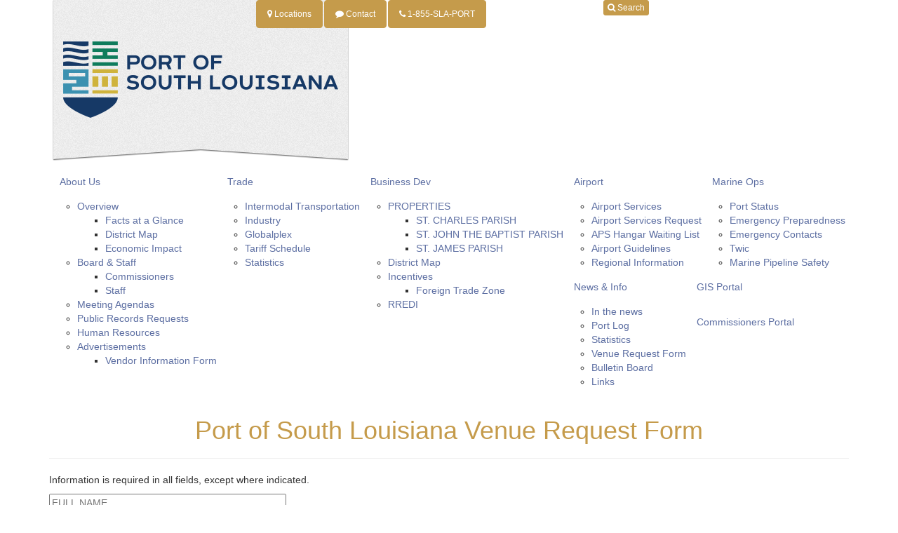

--- FILE ---
content_type: text/html; charset=UTF-8
request_url: https://portsl.com/port-of-south-louisiana-venue-request-form/
body_size: 14445
content:
<!DOCTYPE html>

<!--[if IE 7]>

<html class="ie ie7" dir="ltr" lang="en-US" prefix="og: https://ogp.me/ns#">

<![endif]-->

<!--[if IE 8]>

<html class="ie ie8" dir="ltr" lang="en-US" prefix="og: https://ogp.me/ns#">

<![endif]-->

<!--[if !(IE 7) & !(IE 8)]><!-->

<html dir="ltr" lang="en-US" prefix="og: https://ogp.me/ns#">

<!--<![endif]-->

<head>

<meta charset="UTF-8" />

<meta name="viewport" content="width=device-width, initial-scale=1">



<link rel="profile" href="http://gmpg.org/xfn/11" />

<link rel="pingback" href="https://portsl.com/xmlrpc.php" />


<!--[if lt IE 9]>

      <script src="https://oss.maxcdn.com/html5shiv/3.7.2/html5shiv.min.js"></script>

      <script src="https://oss.maxcdn.com/respond/1.4.2/respond.min.js"></script>

<![endif]-->

<style type='text/css'>Default CSS Comment</style>	<style>img:is([sizes="auto" i], [sizes^="auto," i]) { contain-intrinsic-size: 3000px 1500px }</style>
	
		<!-- All in One SEO 4.9.1.1 - aioseo.com -->
		<title>Port of South Louisiana Venue Request Form | Port of South Louisiana</title>
	<meta name="description" content="Port of South Louisiana Venue Request Form" />
	<meta name="robots" content="max-image-preview:large" />
	<link rel="canonical" href="https://portsl.com/port-of-south-louisiana-venue-request-form/" />
	<meta name="generator" content="All in One SEO (AIOSEO) 4.9.1.1" />
		<meta property="og:locale" content="en_US" />
		<meta property="og:site_name" content="Port of South Louisiana | A BETTER WAY TO CARGO" />
		<meta property="og:type" content="article" />
		<meta property="og:title" content="Port of South Louisiana Venue Request Form | Port of South Louisiana" />
		<meta property="og:description" content="Port of South Louisiana Venue Request Form" />
		<meta property="og:url" content="https://portsl.com/port-of-south-louisiana-venue-request-form/" />
		<meta property="article:published_time" content="2022-10-13T18:52:16-04:00" />
		<meta property="article:modified_time" content="2024-12-06T19:39:23-05:00" />
		<meta name="twitter:card" content="summary" />
		<meta name="twitter:title" content="Port of South Louisiana Venue Request Form | Port of South Louisiana" />
		<meta name="twitter:description" content="Port of South Louisiana Venue Request Form" />
		<script type="application/ld+json" class="aioseo-schema">
			{"@context":"https:\/\/schema.org","@graph":[{"@type":"BreadcrumbList","@id":"https:\/\/portsl.com\/port-of-south-louisiana-venue-request-form\/#breadcrumblist","itemListElement":[{"@type":"ListItem","@id":"https:\/\/portsl.com#listItem","position":1,"name":"Home","item":"https:\/\/portsl.com","nextItem":{"@type":"ListItem","@id":"https:\/\/portsl.com\/port-of-south-louisiana-venue-request-form\/#listItem","name":"Port of South Louisiana Venue Request Form"}},{"@type":"ListItem","@id":"https:\/\/portsl.com\/port-of-south-louisiana-venue-request-form\/#listItem","position":2,"name":"Port of South Louisiana Venue Request Form","previousItem":{"@type":"ListItem","@id":"https:\/\/portsl.com#listItem","name":"Home"}}]},{"@type":"Organization","@id":"https:\/\/portsl.com\/#organization","name":"Port of South Louisiana","description":"A BETTER WAY TO CARGO","url":"https:\/\/portsl.com\/"},{"@type":"WebPage","@id":"https:\/\/portsl.com\/port-of-south-louisiana-venue-request-form\/#webpage","url":"https:\/\/portsl.com\/port-of-south-louisiana-venue-request-form\/","name":"Port of South Louisiana Venue Request Form | Port of South Louisiana","description":"Port of South Louisiana Venue Request Form","inLanguage":"en-US","isPartOf":{"@id":"https:\/\/portsl.com\/#website"},"breadcrumb":{"@id":"https:\/\/portsl.com\/port-of-south-louisiana-venue-request-form\/#breadcrumblist"},"datePublished":"2022-10-13T14:52:16-04:00","dateModified":"2024-12-06T14:39:23-05:00"},{"@type":"WebSite","@id":"https:\/\/portsl.com\/#website","url":"https:\/\/portsl.com\/","name":"Port of South Louisiana","description":"A BETTER WAY TO CARGO","inLanguage":"en-US","publisher":{"@id":"https:\/\/portsl.com\/#organization"}}]}
		</script>
		<!-- All in One SEO -->

<link rel='dns-prefetch' href='//fonts.googleapis.com' />
<link rel="alternate" type="application/rss+xml" title="Port of South Louisiana &raquo; Feed" href="https://portsl.com/feed/" />
<script type="text/javascript">
/* <![CDATA[ */
window._wpemojiSettings = {"baseUrl":"https:\/\/s.w.org\/images\/core\/emoji\/15.0.3\/72x72\/","ext":".png","svgUrl":"https:\/\/s.w.org\/images\/core\/emoji\/15.0.3\/svg\/","svgExt":".svg","source":{"concatemoji":"https:\/\/portsl.com\/wp-includes\/js\/wp-emoji-release.min.js?ver=6.7.4"}};
/*! This file is auto-generated */
!function(i,n){var o,s,e;function c(e){try{var t={supportTests:e,timestamp:(new Date).valueOf()};sessionStorage.setItem(o,JSON.stringify(t))}catch(e){}}function p(e,t,n){e.clearRect(0,0,e.canvas.width,e.canvas.height),e.fillText(t,0,0);var t=new Uint32Array(e.getImageData(0,0,e.canvas.width,e.canvas.height).data),r=(e.clearRect(0,0,e.canvas.width,e.canvas.height),e.fillText(n,0,0),new Uint32Array(e.getImageData(0,0,e.canvas.width,e.canvas.height).data));return t.every(function(e,t){return e===r[t]})}function u(e,t,n){switch(t){case"flag":return n(e,"\ud83c\udff3\ufe0f\u200d\u26a7\ufe0f","\ud83c\udff3\ufe0f\u200b\u26a7\ufe0f")?!1:!n(e,"\ud83c\uddfa\ud83c\uddf3","\ud83c\uddfa\u200b\ud83c\uddf3")&&!n(e,"\ud83c\udff4\udb40\udc67\udb40\udc62\udb40\udc65\udb40\udc6e\udb40\udc67\udb40\udc7f","\ud83c\udff4\u200b\udb40\udc67\u200b\udb40\udc62\u200b\udb40\udc65\u200b\udb40\udc6e\u200b\udb40\udc67\u200b\udb40\udc7f");case"emoji":return!n(e,"\ud83d\udc26\u200d\u2b1b","\ud83d\udc26\u200b\u2b1b")}return!1}function f(e,t,n){var r="undefined"!=typeof WorkerGlobalScope&&self instanceof WorkerGlobalScope?new OffscreenCanvas(300,150):i.createElement("canvas"),a=r.getContext("2d",{willReadFrequently:!0}),o=(a.textBaseline="top",a.font="600 32px Arial",{});return e.forEach(function(e){o[e]=t(a,e,n)}),o}function t(e){var t=i.createElement("script");t.src=e,t.defer=!0,i.head.appendChild(t)}"undefined"!=typeof Promise&&(o="wpEmojiSettingsSupports",s=["flag","emoji"],n.supports={everything:!0,everythingExceptFlag:!0},e=new Promise(function(e){i.addEventListener("DOMContentLoaded",e,{once:!0})}),new Promise(function(t){var n=function(){try{var e=JSON.parse(sessionStorage.getItem(o));if("object"==typeof e&&"number"==typeof e.timestamp&&(new Date).valueOf()<e.timestamp+604800&&"object"==typeof e.supportTests)return e.supportTests}catch(e){}return null}();if(!n){if("undefined"!=typeof Worker&&"undefined"!=typeof OffscreenCanvas&&"undefined"!=typeof URL&&URL.createObjectURL&&"undefined"!=typeof Blob)try{var e="postMessage("+f.toString()+"("+[JSON.stringify(s),u.toString(),p.toString()].join(",")+"));",r=new Blob([e],{type:"text/javascript"}),a=new Worker(URL.createObjectURL(r),{name:"wpTestEmojiSupports"});return void(a.onmessage=function(e){c(n=e.data),a.terminate(),t(n)})}catch(e){}c(n=f(s,u,p))}t(n)}).then(function(e){for(var t in e)n.supports[t]=e[t],n.supports.everything=n.supports.everything&&n.supports[t],"flag"!==t&&(n.supports.everythingExceptFlag=n.supports.everythingExceptFlag&&n.supports[t]);n.supports.everythingExceptFlag=n.supports.everythingExceptFlag&&!n.supports.flag,n.DOMReady=!1,n.readyCallback=function(){n.DOMReady=!0}}).then(function(){return e}).then(function(){var e;n.supports.everything||(n.readyCallback(),(e=n.source||{}).concatemoji?t(e.concatemoji):e.wpemoji&&e.twemoji&&(t(e.twemoji),t(e.wpemoji)))}))}((window,document),window._wpemojiSettings);
/* ]]> */
</script>
<link rel='stylesheet' id='gg-custom-css-css' href='https://portsl.com/wp-content/plugins/global-gallery/css/custom.css?ver=6.7.4' type='text/css' media='all' />
<link rel='stylesheet' id='gg-lightbox-css-css' href='https://portsl.com/wp-content/plugins/global-gallery/js/lightboxes/lcweb.lightbox/lcweb.lightbox.css?ver=6.7.4' type='text/css' media='all' />
<link rel='stylesheet' id='srp-layout-stylesheet-css' href='https://portsl.com/wp-content/plugins/special-recent-posts/css/layout.css?ver=6.7.4' type='text/css' media='all' />
<style id='wp-emoji-styles-inline-css' type='text/css'>

	img.wp-smiley, img.emoji {
		display: inline !important;
		border: none !important;
		box-shadow: none !important;
		height: 1em !important;
		width: 1em !important;
		margin: 0 0.07em !important;
		vertical-align: -0.1em !important;
		background: none !important;
		padding: 0 !important;
	}
</style>
<link rel='stylesheet' id='wp-block-library-css' href='https://portsl.com/wp-includes/css/dist/block-library/style.min.css?ver=6.7.4' type='text/css' media='all' />
<link rel='stylesheet' id='aioseo/css/src/vue/standalone/blocks/table-of-contents/global.scss-css' href='https://portsl.com/wp-content/plugins/all-in-one-seo-pack/dist/Lite/assets/css/table-of-contents/global.e90f6d47.css?ver=4.9.1.1' type='text/css' media='all' />
<style id='classic-theme-styles-inline-css' type='text/css'>
/*! This file is auto-generated */
.wp-block-button__link{color:#fff;background-color:#32373c;border-radius:9999px;box-shadow:none;text-decoration:none;padding:calc(.667em + 2px) calc(1.333em + 2px);font-size:1.125em}.wp-block-file__button{background:#32373c;color:#fff;text-decoration:none}
</style>
<style id='global-styles-inline-css' type='text/css'>
:root{--wp--preset--aspect-ratio--square: 1;--wp--preset--aspect-ratio--4-3: 4/3;--wp--preset--aspect-ratio--3-4: 3/4;--wp--preset--aspect-ratio--3-2: 3/2;--wp--preset--aspect-ratio--2-3: 2/3;--wp--preset--aspect-ratio--16-9: 16/9;--wp--preset--aspect-ratio--9-16: 9/16;--wp--preset--color--black: #000000;--wp--preset--color--cyan-bluish-gray: #abb8c3;--wp--preset--color--white: #ffffff;--wp--preset--color--pale-pink: #f78da7;--wp--preset--color--vivid-red: #cf2e2e;--wp--preset--color--luminous-vivid-orange: #ff6900;--wp--preset--color--luminous-vivid-amber: #fcb900;--wp--preset--color--light-green-cyan: #7bdcb5;--wp--preset--color--vivid-green-cyan: #00d084;--wp--preset--color--pale-cyan-blue: #8ed1fc;--wp--preset--color--vivid-cyan-blue: #0693e3;--wp--preset--color--vivid-purple: #9b51e0;--wp--preset--gradient--vivid-cyan-blue-to-vivid-purple: linear-gradient(135deg,rgba(6,147,227,1) 0%,rgb(155,81,224) 100%);--wp--preset--gradient--light-green-cyan-to-vivid-green-cyan: linear-gradient(135deg,rgb(122,220,180) 0%,rgb(0,208,130) 100%);--wp--preset--gradient--luminous-vivid-amber-to-luminous-vivid-orange: linear-gradient(135deg,rgba(252,185,0,1) 0%,rgba(255,105,0,1) 100%);--wp--preset--gradient--luminous-vivid-orange-to-vivid-red: linear-gradient(135deg,rgba(255,105,0,1) 0%,rgb(207,46,46) 100%);--wp--preset--gradient--very-light-gray-to-cyan-bluish-gray: linear-gradient(135deg,rgb(238,238,238) 0%,rgb(169,184,195) 100%);--wp--preset--gradient--cool-to-warm-spectrum: linear-gradient(135deg,rgb(74,234,220) 0%,rgb(151,120,209) 20%,rgb(207,42,186) 40%,rgb(238,44,130) 60%,rgb(251,105,98) 80%,rgb(254,248,76) 100%);--wp--preset--gradient--blush-light-purple: linear-gradient(135deg,rgb(255,206,236) 0%,rgb(152,150,240) 100%);--wp--preset--gradient--blush-bordeaux: linear-gradient(135deg,rgb(254,205,165) 0%,rgb(254,45,45) 50%,rgb(107,0,62) 100%);--wp--preset--gradient--luminous-dusk: linear-gradient(135deg,rgb(255,203,112) 0%,rgb(199,81,192) 50%,rgb(65,88,208) 100%);--wp--preset--gradient--pale-ocean: linear-gradient(135deg,rgb(255,245,203) 0%,rgb(182,227,212) 50%,rgb(51,167,181) 100%);--wp--preset--gradient--electric-grass: linear-gradient(135deg,rgb(202,248,128) 0%,rgb(113,206,126) 100%);--wp--preset--gradient--midnight: linear-gradient(135deg,rgb(2,3,129) 0%,rgb(40,116,252) 100%);--wp--preset--font-size--small: 13px;--wp--preset--font-size--medium: 20px;--wp--preset--font-size--large: 36px;--wp--preset--font-size--x-large: 42px;--wp--preset--spacing--20: 0.44rem;--wp--preset--spacing--30: 0.67rem;--wp--preset--spacing--40: 1rem;--wp--preset--spacing--50: 1.5rem;--wp--preset--spacing--60: 2.25rem;--wp--preset--spacing--70: 3.38rem;--wp--preset--spacing--80: 5.06rem;--wp--preset--shadow--natural: 6px 6px 9px rgba(0, 0, 0, 0.2);--wp--preset--shadow--deep: 12px 12px 50px rgba(0, 0, 0, 0.4);--wp--preset--shadow--sharp: 6px 6px 0px rgba(0, 0, 0, 0.2);--wp--preset--shadow--outlined: 6px 6px 0px -3px rgba(255, 255, 255, 1), 6px 6px rgba(0, 0, 0, 1);--wp--preset--shadow--crisp: 6px 6px 0px rgba(0, 0, 0, 1);}:where(.is-layout-flex){gap: 0.5em;}:where(.is-layout-grid){gap: 0.5em;}body .is-layout-flex{display: flex;}.is-layout-flex{flex-wrap: wrap;align-items: center;}.is-layout-flex > :is(*, div){margin: 0;}body .is-layout-grid{display: grid;}.is-layout-grid > :is(*, div){margin: 0;}:where(.wp-block-columns.is-layout-flex){gap: 2em;}:where(.wp-block-columns.is-layout-grid){gap: 2em;}:where(.wp-block-post-template.is-layout-flex){gap: 1.25em;}:where(.wp-block-post-template.is-layout-grid){gap: 1.25em;}.has-black-color{color: var(--wp--preset--color--black) !important;}.has-cyan-bluish-gray-color{color: var(--wp--preset--color--cyan-bluish-gray) !important;}.has-white-color{color: var(--wp--preset--color--white) !important;}.has-pale-pink-color{color: var(--wp--preset--color--pale-pink) !important;}.has-vivid-red-color{color: var(--wp--preset--color--vivid-red) !important;}.has-luminous-vivid-orange-color{color: var(--wp--preset--color--luminous-vivid-orange) !important;}.has-luminous-vivid-amber-color{color: var(--wp--preset--color--luminous-vivid-amber) !important;}.has-light-green-cyan-color{color: var(--wp--preset--color--light-green-cyan) !important;}.has-vivid-green-cyan-color{color: var(--wp--preset--color--vivid-green-cyan) !important;}.has-pale-cyan-blue-color{color: var(--wp--preset--color--pale-cyan-blue) !important;}.has-vivid-cyan-blue-color{color: var(--wp--preset--color--vivid-cyan-blue) !important;}.has-vivid-purple-color{color: var(--wp--preset--color--vivid-purple) !important;}.has-black-background-color{background-color: var(--wp--preset--color--black) !important;}.has-cyan-bluish-gray-background-color{background-color: var(--wp--preset--color--cyan-bluish-gray) !important;}.has-white-background-color{background-color: var(--wp--preset--color--white) !important;}.has-pale-pink-background-color{background-color: var(--wp--preset--color--pale-pink) !important;}.has-vivid-red-background-color{background-color: var(--wp--preset--color--vivid-red) !important;}.has-luminous-vivid-orange-background-color{background-color: var(--wp--preset--color--luminous-vivid-orange) !important;}.has-luminous-vivid-amber-background-color{background-color: var(--wp--preset--color--luminous-vivid-amber) !important;}.has-light-green-cyan-background-color{background-color: var(--wp--preset--color--light-green-cyan) !important;}.has-vivid-green-cyan-background-color{background-color: var(--wp--preset--color--vivid-green-cyan) !important;}.has-pale-cyan-blue-background-color{background-color: var(--wp--preset--color--pale-cyan-blue) !important;}.has-vivid-cyan-blue-background-color{background-color: var(--wp--preset--color--vivid-cyan-blue) !important;}.has-vivid-purple-background-color{background-color: var(--wp--preset--color--vivid-purple) !important;}.has-black-border-color{border-color: var(--wp--preset--color--black) !important;}.has-cyan-bluish-gray-border-color{border-color: var(--wp--preset--color--cyan-bluish-gray) !important;}.has-white-border-color{border-color: var(--wp--preset--color--white) !important;}.has-pale-pink-border-color{border-color: var(--wp--preset--color--pale-pink) !important;}.has-vivid-red-border-color{border-color: var(--wp--preset--color--vivid-red) !important;}.has-luminous-vivid-orange-border-color{border-color: var(--wp--preset--color--luminous-vivid-orange) !important;}.has-luminous-vivid-amber-border-color{border-color: var(--wp--preset--color--luminous-vivid-amber) !important;}.has-light-green-cyan-border-color{border-color: var(--wp--preset--color--light-green-cyan) !important;}.has-vivid-green-cyan-border-color{border-color: var(--wp--preset--color--vivid-green-cyan) !important;}.has-pale-cyan-blue-border-color{border-color: var(--wp--preset--color--pale-cyan-blue) !important;}.has-vivid-cyan-blue-border-color{border-color: var(--wp--preset--color--vivid-cyan-blue) !important;}.has-vivid-purple-border-color{border-color: var(--wp--preset--color--vivid-purple) !important;}.has-vivid-cyan-blue-to-vivid-purple-gradient-background{background: var(--wp--preset--gradient--vivid-cyan-blue-to-vivid-purple) !important;}.has-light-green-cyan-to-vivid-green-cyan-gradient-background{background: var(--wp--preset--gradient--light-green-cyan-to-vivid-green-cyan) !important;}.has-luminous-vivid-amber-to-luminous-vivid-orange-gradient-background{background: var(--wp--preset--gradient--luminous-vivid-amber-to-luminous-vivid-orange) !important;}.has-luminous-vivid-orange-to-vivid-red-gradient-background{background: var(--wp--preset--gradient--luminous-vivid-orange-to-vivid-red) !important;}.has-very-light-gray-to-cyan-bluish-gray-gradient-background{background: var(--wp--preset--gradient--very-light-gray-to-cyan-bluish-gray) !important;}.has-cool-to-warm-spectrum-gradient-background{background: var(--wp--preset--gradient--cool-to-warm-spectrum) !important;}.has-blush-light-purple-gradient-background{background: var(--wp--preset--gradient--blush-light-purple) !important;}.has-blush-bordeaux-gradient-background{background: var(--wp--preset--gradient--blush-bordeaux) !important;}.has-luminous-dusk-gradient-background{background: var(--wp--preset--gradient--luminous-dusk) !important;}.has-pale-ocean-gradient-background{background: var(--wp--preset--gradient--pale-ocean) !important;}.has-electric-grass-gradient-background{background: var(--wp--preset--gradient--electric-grass) !important;}.has-midnight-gradient-background{background: var(--wp--preset--gradient--midnight) !important;}.has-small-font-size{font-size: var(--wp--preset--font-size--small) !important;}.has-medium-font-size{font-size: var(--wp--preset--font-size--medium) !important;}.has-large-font-size{font-size: var(--wp--preset--font-size--large) !important;}.has-x-large-font-size{font-size: var(--wp--preset--font-size--x-large) !important;}
:where(.wp-block-post-template.is-layout-flex){gap: 1.25em;}:where(.wp-block-post-template.is-layout-grid){gap: 1.25em;}
:where(.wp-block-columns.is-layout-flex){gap: 2em;}:where(.wp-block-columns.is-layout-grid){gap: 2em;}
:root :where(.wp-block-pullquote){font-size: 1.5em;line-height: 1.6;}
</style>
<link rel='stylesheet' id='contact-form-7-css' href='https://portsl.com/wp-content/plugins/contact-form-7/includes/css/styles.css?ver=6.1.4' type='text/css' media='all' />
<link rel='stylesheet' id='ecwd-popup-style-css' href='https://portsl.com/wp-content/plugins/event-calendar-wd/css/ecwd_popup.css?ver=1.1.53_5ad119f159c70' type='text/css' media='all' />
<link rel='stylesheet' id='ecwd_font-awesome-css' href='https://portsl.com/wp-content/plugins/event-calendar-wd/css/font-awesome/font-awesome.css?ver=1.1.53_5ad119f159c70' type='text/css' media='all' />
<link rel='stylesheet' id='ecwd-public-css' href='https://portsl.com/wp-content/plugins/event-calendar-wd/css/style.css?ver=1.1.53_5ad119f159c70' type='text/css' media='all' />
<link rel='stylesheet' id='twentytwelve-fonts-css' href='https://fonts.googleapis.com/css?family=Open+Sans:400italic,700italic,400,700&#038;subset=latin,latin-ext' type='text/css' media='all' />
<link rel='stylesheet' id='twentytwelve-style-css' href='https://portsl.com/wp-content/themes/ks-lifetime/style.css?ver=6.7.4' type='text/css' media='all' />
<!--[if lt IE 9]>
<link rel='stylesheet' id='twentytwelve-ie-css' href='https://portsl.com/wp-content/themes/ks-lifetime/css/ie.css?ver=20121010' type='text/css' media='all' />
<![endif]-->
<link rel='stylesheet' id='yt-video-style-css' href='https://portsl.com/wp-content/themes/ks-lifetime/css/jquery.mb.YTPlayer.min.css?ver=6.7.4' type='text/css' media='all' />
<link rel='stylesheet' id='slb_core-css' href='https://portsl.com/wp-content/plugins/simple-lightbox/client/css/app.css?ver=2.9.4' type='text/css' media='all' />
<link rel='stylesheet' id='wp-pagenavi-css' href='https://portsl.com/wp-content/plugins/wp-pagenavi/pagenavi-css.css?ver=2.70' type='text/css' media='all' />
<script type="text/javascript" src="https://portsl.com/wp-includes/js/jquery/jquery.min.js?ver=3.7.1" id="jquery-core-js"></script>
<script type="text/javascript" src="https://portsl.com/wp-includes/js/jquery/jquery-migrate.min.js?ver=3.4.1" id="jquery-migrate-js"></script>
<script type="text/javascript" src="https://portsl.com/wp-content/plugins/global-gallery/js/frontend.js?ver=3.24" id="gg-frontend-js-js"></script>
<link rel="https://api.w.org/" href="https://portsl.com/wp-json/" /><link rel="alternate" title="JSON" type="application/json" href="https://portsl.com/wp-json/wp/v2/pages/12048" /><link rel="EditURI" type="application/rsd+xml" title="RSD" href="https://portsl.com/xmlrpc.php?rsd" />
<meta name="generator" content="WordPress 6.7.4" />
<link rel='shortlink' href='https://portsl.com/?p=12048' />
<link rel="alternate" title="oEmbed (JSON)" type="application/json+oembed" href="https://portsl.com/wp-json/oembed/1.0/embed?url=https%3A%2F%2Fportsl.com%2Fport-of-south-louisiana-venue-request-form%2F" />
<link rel="alternate" title="oEmbed (XML)" type="text/xml+oembed" href="https://portsl.com/wp-json/oembed/1.0/embed?url=https%3A%2F%2Fportsl.com%2Fport-of-south-louisiana-venue-request-form%2F&#038;format=xml" />
<meta name="bmi-version" content="2.0.0" />	<style type="text/css" id="twentytwelve-header-css">
			.site-header h1 a,
		.site-header h2 {
			color: #c59b4b;
		}
		</style>
	      <script defer type="text/javascript" id="bmip-js-inline-remove-js">
        function objectToQueryString(obj){
          return Object.keys(obj).map(key => key + '=' + obj[key]).join('&');
        }

        function globalBMIKeepAlive() {
          let xhr = new XMLHttpRequest();
          let data = { action: "bmip_keepalive", token: "bmip", f: "refresh" };
          let url = 'https://portsl.com/wp-admin/admin-ajax.php' + '?' + objectToQueryString(data);
          xhr.open('POST', url, true);
          xhr.setRequestHeader("X-Requested-With", "XMLHttpRequest");
          xhr.onreadystatechange = function () {
            if (xhr.readyState === 4) {
              let response;
              if (response = JSON.parse(xhr.responseText)) {
                if (typeof response.status != 'undefined' && response.status === 'success') {
                  //setTimeout(globalBMIKeepAlive, 3000);
                } else {
                  //setTimeout(globalBMIKeepAlive, 20000);
                }
              }
            }
          };

          xhr.send(JSON.stringify(data));
        }

        document.querySelector('#bmip-js-inline-remove-js').remove();
      </script>
      <link rel="icon" href="https://portsl.com/wp-content/uploads/2023/03/cropped-PortSL-Shield-32x32.jpg" sizes="32x32" />
<link rel="icon" href="https://portsl.com/wp-content/uploads/2023/03/cropped-PortSL-Shield-192x192.jpg" sizes="192x192" />
<link rel="apple-touch-icon" href="https://portsl.com/wp-content/uploads/2023/03/cropped-PortSL-Shield-180x180.jpg" />
<meta name="msapplication-TileImage" content="https://portsl.com/wp-content/uploads/2023/03/cropped-PortSL-Shield-270x270.jpg" />

<script type="text/javascript" src="//cdn.callrail.com/companies/293080139/318bad477a0757d2f8db/12/swap.js"></script>

<script src="https://code.jquery.com/jquery-2.1.4.min.js"></script>

<link rel="stylesheet" href="//maxcdn.bootstrapcdn.com/font-awesome/4.3.0/css/font-awesome.min.css">



<!-- Bootstrap -->

<link rel="stylesheet" href="https://maxcdn.bootstrapcdn.com/bootstrap/3.3.1/css/bootstrap.min.css">



<!-- Store Locator -->

<link rel="stylesheet" type="text/css" href="https://portsl.com/assets/css/storelocator.css">



<link href='//fonts.googleapis.com/css?family=Raleway:400,700' rel='stylesheet' type='text/css'>

<style>
/** Top Bar **/
/*#top-bar,*/
#skrollr-header {
	background: ;
}

/** Buttons **/
.btn-primary {
	background: #289abc;
	border-color: #289abc;
}
#secondary h3 {
	background: #289abc;
}
.btn-primary:hover,
.btn-primary:focus,
.btn-primary:active {
	background: #0090bc;
	border-color: #0090bc;
}
.btn-default .fa-circle,
.btn-default i {
	color: #289abc;
}
.entry-content span.num {
	background: #289abc;
}
.fboxes-round-under .pic-container {
	border-color: #289abc;
}

.btn-info {
	background: #c59b4b;
	border-color: #c59b4b;
}
.btn-info:hover,
.btn-info:focus,
.btn-info:active {
	background: #c47f00;
	border-color: #c47f00;
}
#page .open > .dropdown-toggle.btn-primary {
	background: #c47f00;
	border-color: #c47f00;
}

.need-answers .glyphicon,
#close-box {
	background: #c59b4b;
}

.btn-success {
	background: ;
	border-color: ;
}
.btn-success:hover,
.btn-success:focus,
.btn-success:active {
	background: ;
	border-color: ;
}
#bottom-call-out {
	border-color: #289abc;
}
#bottom-call-out:after {
	border-color: #289abc transparent;
}

#open-box,
#appointment-button {
	background-color: #c59b4b;
}
#open-box:hover,
#appointment-button:hover {
	background-color: ;
}
#header-form.featured-box {
	border-color: #289abc;
}


/** Header Tags **/
.entry-content h1 {
	color: #c59b4b;
}
.entry-content h2,
.entry-content h3,
.entry-content h4,
.entry-content h5,
.entry-content h6,
.site-content h1 small {
	color: #5c6ea2;
}

/** Content Links **/
a {
	color: #5c6ea2;
}
a:hover {
	color: ;
}

/** Feature Header **/
.feature-title-container .shader {
	background: ;
}
.feature-descr-container .shader {
	background: ;
}

.carousel .static-feature {
	background: url() no-repeat 0 15px; 
	background-size: contain;
}
.home .navbar-wrapper {
	background: none;
}

/** Slider **/
.carousel .slide1 {
	background: url() no-repeat center center fixed; 
	-webkit-background-size: cover;
	-moz-background-size: cover;
	-o-background-size: cover;
	background-size: cover;
}
.carousel .slide2 {
	background: url() no-repeat center center fixed; 
	-webkit-background-size: cover;
	-moz-background-size: cover;
	-o-background-size: cover;
	background-size: cover;
}
.carousel .slide3 {
	background: url() no-repeat center center fixed; 
	-webkit-background-size: cover;
	-moz-background-size: cover;
	-o-background-size: cover;
	background-size: cover;
}
.carousel .slide4 {
	background: url() no-repeat center center fixed; 
	-webkit-background-size: cover;
	-moz-background-size: cover;
	-o-background-size: cover;
	background-size: cover;
}
/* Minimum width of 768 pixels. */
@media screen and (min-width: 768px) {
	.carousel .static-feature {
		background-position: 0 100px;
	}
}
</style>






<!-- Animations -->

<link href="https://portsl.com/wp-content/themes/ks-lifetime/css/animation.css" rel="stylesheet" media="screen">



<!-- GOOGLE ANALYTICS -->

<script>

  (function(i,s,o,g,r,a,m){i['GoogleAnalyticsObject']=r;i[r]=i[r]||function(){

  (i[r].q=i[r].q||[]).push(arguments)},i[r].l=1*new Date();a=s.createElement(o),

  m=s.getElementsByTagName(o)[0];a.async=1;a.src=g;m.parentNode.insertBefore(a,m)

  })(window,document,'script','//www.google-analytics.com/analytics.js','ga');



  ga('create', 'UA-73991703-1', 'auto');

  ga('send', 'pageview');



</script>

</head>



<body class="page-template-default page page-id-12048 desktop chrome ecwd-theme-ks-lifetime custom-font-enabled single-author">










	

<div id="main-container">

<div id="page" class="hfeed site">

	

<!-- NAVBAR

================================================== -->

  <div class="navbar-wrapper">

	  

	<nav class="navbar navbar-static-top bg-check" style="border:none;">

		<div class="container">

            <div class="navbar-header">

	          <button type="button" class="nav-toggle collapsed navbar-btn btn-default btn-sm visible-xs" data-toggle="collapse" data-target=".navbar-collapse" aria-expanded="false" aria-controls="navbar">

                <span class="sr-only">Toggle navigation</span>

                <i class="fa fa-bars"></i>

              </button>

              

              <div class="btn-group search-btn btn-group-sm visible-xs" role="group">

				<a href="#" class="btn btn-default dropdown-toggle" data-toggle="dropdown" role="button" aria-expanded="false">

					  <i class="fa fa-search"></i></a>

					  <ul class="dropdown-menu dropdown-menu-right" role="menu">

						  <li role="presentation" class="mobile-search-container">

						  	<form action="https://portsl.com" method="get">

				  				<label class="sr-only" for="s">Keyword(s)</label> <input id="s" class="text" name="s" type="text" value="" placeholder="Search for Keyword" /><button class="submit btn btn-primary btn-xs" name="submit" type="submit">Search</button>

				  			</form>

						  </li>

					  </ul>

			  </div>

              

              <div class="row">

	              <div class="col-sm-4">

					  <!-- Desktop logo -->

		              
							<a href='https://portsl.com/' title='Port of South Louisiana' rel='home'><img src='https://portsl.com/wp-content/uploads/2023/03/PortSL-Web-Banner-Logo-1.png' alt='Port of South Louisiana' id="logo" class="hidden-xs"></a>

					  
					  

					  <!-- Mobile logo -->

					  
							<a href='https://portsl.com/' title='Port of South Louisiana' rel='home'><img src='https://portsl.com/wp-content/uploads/2023/03/PortSL-Web-Banner-Logo-1.png' alt='Port of South Louisiana' id="logo" class="visible-xs"></a>

					  
	              </div><!-- /.col4 -->

	              <div class="col-sm-8 text-right hidden-xs">

		              <ul class="nav nav-pills top-menu hidden-xs">

<!-- 		                <li><a href="#" class="dropdown-toggle btn btn-primary btn-info btn-xs" data-toggle="dropdown" role="button" aria-expanded="false"><i class="fa fa-map-marker"></i> About Us <span class="caret"></span></a>  -->
							
                            
<!-- 		                </li> -->

						  <li><a href="https://portsl.com/directions" class="btn btn-primary btn-info btn-xs"><i class="fa fa-map-marker"></i> Locations</a></li>
		                <li><a href="https://portsl.com/contact" class="btn btn-primary btn-info btn-xs"><i class="fa fa-comment"></i> Contact</a></li>

		                <li><a href="tel:1-855-752-7678" class="btn btn-primary btn-info btn-xs"><i class="fa fa-phone"></i> 1-855-SLA-PORT</a></li>

				<a href="#" class="dropdown-toggle btn btn-primary btn-info btn-xs" data-toggle="dropdown" role="button" aria-expanded="false">

					  <i class="fa fa-search"></i> Search</a>

					  <ul class="dropdown-menu dropdown-menu-right" role="menu">

						  <li role="presentation" class="mobile-search-container">

						  	<form action="https://portsl.com" method="get">

				  				<label class="sr-only" for="s">Keyword(s)</label> <input id="s" class="text" name="s" type="text" value="" placeholder="Search for Keyword" /><button class="submit btn btn-primary btn-xs" name="submit" type="submit">Search</button>

				  			</form>

						  </li>

					  </ul>

	              </div><!-- /.col4 -->

              </div><!-- ./row -->

            </div><!-- /.navbar-header -->

              

            <div id="navbar" class="navbar-collapse collapse">

              <ul class="nav navbar-nav"><li id="menu-item-9964" class="menu-item menu-item-type-custom menu-item-object-custom menu-item-has-children menu-item-9964"><a>About Us</a>
<ul class="sub-menu">
	<li id="menu-item-9961" class="menu-item menu-item-type-post_type menu-item-object-page menu-item-has-children menu-item-9961"><a href="https://portsl.com/overview/">Overview</a>
	<ul class="sub-menu">
		<li id="menu-item-9963" class="menu-item menu-item-type-post_type menu-item-object-page menu-item-9963"><a href="https://portsl.com/facts-at-a-glance/">Facts at a Glance</a></li>
		<li id="menu-item-4429" class="menu-item menu-item-type-custom menu-item-object-custom menu-item-4429"><a href="https://portsl.com/wp-content/uploads/2025/05/PortSL2025R02_Jurisdiction_Map.pdf">District Map</a></li>
		<li id="menu-item-4324" class="menu-item menu-item-type-post_type menu-item-object-page menu-item-4324"><a href="https://portsl.com/economic-impact/">Economic Impact</a></li>
	</ul>
</li>
	<li id="menu-item-15356" class="menu-item menu-item-type-custom menu-item-object-custom menu-item-has-children menu-item-15356"><a>Board &#038; Staff</a>
	<ul class="sub-menu">
		<li id="menu-item-11875" class="menu-item menu-item-type-post_type menu-item-object-page menu-item-11875"><a href="https://portsl.com/commissioners/">Commissioners</a></li>
		<li id="menu-item-11874" class="menu-item menu-item-type-post_type menu-item-object-page menu-item-11874"><a href="https://portsl.com/staff/">Staff</a></li>
	</ul>
</li>
	<li id="menu-item-4059" class="menu-item menu-item-type-post_type menu-item-object-page menu-item-4059"><a href="https://portsl.com/meeting-agendas/">Meeting Agendas</a></li>
	<li id="menu-item-12603" class="menu-item menu-item-type-post_type menu-item-object-page menu-item-12603"><a href="https://portsl.com/public-records-requests/">Public Records Requests</a></li>
	<li id="menu-item-12021" class="menu-item menu-item-type-post_type menu-item-object-page menu-item-12021"><a href="https://portsl.com/human-resources/">Human Resources</a></li>
	<li id="menu-item-4045" class="menu-item menu-item-type-post_type menu-item-object-page menu-item-has-children menu-item-4045"><a href="https://portsl.com/advertisements/">Advertisements</a>
	<ul class="sub-menu">
		<li id="menu-item-13066" class="menu-item menu-item-type-post_type menu-item-object-page menu-item-13066"><a href="https://portsl.com/vendor-information-form/">Vendor Information Form</a></li>
	</ul>
</li>
</ul>
</li>
<li id="menu-item-9951" class="menu-item menu-item-type-custom menu-item-object-custom menu-item-has-children menu-item-9951"><a>Trade</a>
<ul class="sub-menu">
	<li id="menu-item-9938" class="menu-item menu-item-type-post_type menu-item-object-page menu-item-9938"><a href="https://portsl.com/intermodal-transportation/">Intermodal Transportation</a></li>
	<li id="menu-item-9939" class="menu-item menu-item-type-post_type menu-item-object-page menu-item-9939"><a href="https://portsl.com/industry/">Industry</a></li>
	<li id="menu-item-13069" class="menu-item menu-item-type-post_type menu-item-object-page menu-item-13069"><a href="https://portsl.com/globalplex/">Globalplex</a></li>
	<li id="menu-item-4345" class="menu-item menu-item-type-post_type menu-item-object-page menu-item-4345"><a href="https://portsl.com/tariff-schedule/">Tariff Schedule</a></li>
	<li id="menu-item-9958" class="menu-item menu-item-type-post_type menu-item-object-page menu-item-9958"><a href="https://portsl.com/statistics/">Statistics</a></li>
</ul>
</li>
<li id="menu-item-3974" class="menu-item menu-item-type-post_type menu-item-object-page menu-item-has-children menu-item-3974"><a href="https://portsl.com/business-development/">Business Dev</a>
<ul class="sub-menu">
	<li id="menu-item-3971" class="menu-item menu-item-type-post_type menu-item-object-page menu-item-has-children menu-item-3971"><a href="https://portsl.com/gis/">PROPERTIES</a>
	<ul class="sub-menu">
		<li id="menu-item-4089" class="menu-item menu-item-type-post_type menu-item-object-page menu-item-4089"><a href="https://portsl.com/st-charles-parish/">ST. CHARLES PARISH</a></li>
		<li id="menu-item-4909" class="menu-item menu-item-type-post_type menu-item-object-page menu-item-4909"><a href="https://portsl.com/st-john-the-baptist-parish/">ST. JOHN THE BAPTIST PARISH</a></li>
		<li id="menu-item-4084" class="menu-item menu-item-type-post_type menu-item-object-page menu-item-4084"><a href="https://portsl.com/st-james-parish/">ST. JAMES PARISH</a></li>
	</ul>
</li>
	<li id="menu-item-10542" class="menu-item menu-item-type-custom menu-item-object-custom menu-item-10542"><a href="https://portsl.com/wp-content/uploads/2025/05/PortSL2025R02_Jurisdiction_Map.pdf">District Map</a></li>
	<li id="menu-item-4056" class="menu-item menu-item-type-post_type menu-item-object-page menu-item-has-children menu-item-4056"><a href="https://portsl.com/incentives/">Incentives</a>
	<ul class="sub-menu">
		<li id="menu-item-4338" class="menu-item menu-item-type-post_type menu-item-object-page menu-item-4338"><a href="https://portsl.com/foreign-trade-zone/">Foreign Trade Zone</a></li>
	</ul>
</li>
	<li id="menu-item-9944" class="menu-item menu-item-type-post_type menu-item-object-page menu-item-9944"><a href="https://portsl.com/rredi/">RREDI</a></li>
</ul>
</li>
<li id="menu-item-5009" class="menu-item menu-item-type-custom menu-item-object-custom menu-item-has-children menu-item-5009"><a href="http://portsl.com/executive-regional-airport">Airport</a>
<ul class="sub-menu">
	<li id="menu-item-4335" class="menu-item menu-item-type-post_type menu-item-object-page menu-item-4335"><a href="https://portsl.com/airport-services/">Airport Services</a></li>
	<li id="menu-item-5726" class="menu-item menu-item-type-post_type menu-item-object-page menu-item-5726"><a href="https://portsl.com/airport-services-request/">Airport Services Request</a></li>
	<li id="menu-item-14908" class="menu-item menu-item-type-post_type menu-item-object-page menu-item-14908"><a href="https://portsl.com/aps-hangar-waiting-list/">APS Hangar Waiting List</a></li>
	<li id="menu-item-5978" class="menu-item menu-item-type-post_type menu-item-object-page menu-item-5978"><a href="https://portsl.com/airport-guidelines/">Airport Guidelines</a></li>
	<li id="menu-item-4357" class="menu-item menu-item-type-post_type menu-item-object-page menu-item-4357"><a href="https://portsl.com/regional-information/">Regional Information</a></li>
</ul>
</li>
<li id="menu-item-3973" class="menu-item menu-item-type-post_type menu-item-object-page menu-item-has-children menu-item-3973"><a href="https://portsl.com/marine-operations/">Marine Ops</a>
<ul class="sub-menu">
	<li id="menu-item-4061" class="menu-item menu-item-type-post_type menu-item-object-page menu-item-4061"><a href="https://portsl.com/port-status/">Port Status</a></li>
	<li id="menu-item-4051" class="menu-item menu-item-type-post_type menu-item-object-page menu-item-4051"><a href="https://portsl.com/emergency-preparedness/">Emergency Preparedness</a></li>
	<li id="menu-item-4050" class="menu-item menu-item-type-post_type menu-item-object-page menu-item-4050"><a href="https://portsl.com/emergency-contacts/">Emergency Contacts</a></li>
	<li id="menu-item-4072" class="menu-item menu-item-type-post_type menu-item-object-page menu-item-4072"><a href="https://portsl.com/twic/">Twic</a></li>
	<li id="menu-item-9943" class="menu-item menu-item-type-post_type menu-item-object-page menu-item-9943"><a href="https://portsl.com/marine-pipeline-safety/">Marine Pipeline Safety</a></li>
</ul>
</li>
<li id="menu-item-4430" class="menu-item menu-item-type-custom menu-item-object-custom current-menu-ancestor current-menu-parent menu-item-has-children menu-item-4430"><a>News &#038; Info</a>
<ul class="sub-menu">
	<li id="menu-item-4055" class="menu-item menu-item-type-post_type menu-item-object-page menu-item-4055"><a href="https://portsl.com/in-the-news/">In the news</a></li>
	<li id="menu-item-4341" class="menu-item menu-item-type-post_type menu-item-object-page menu-item-4341"><a href="https://portsl.com/port-log/">Port Log</a></li>
	<li id="menu-item-4344" class="menu-item menu-item-type-post_type menu-item-object-page menu-item-4344"><a href="https://portsl.com/statistics/">Statistics</a></li>
	<li id="menu-item-13307" class="menu-item menu-item-type-post_type menu-item-object-page current-menu-item page_item page-item-12048 current_page_item menu-item-13307"><a href="https://portsl.com/port-of-south-louisiana-venue-request-form/" aria-current="page">Venue Request Form</a></li>
	<li id="menu-item-5806" class="menu-item menu-item-type-post_type menu-item-object-page menu-item-5806"><a href="https://portsl.com/bulletin-board/">Bulletin Board</a></li>
	<li id="menu-item-4346" class="menu-item menu-item-type-post_type menu-item-object-page menu-item-4346"><a href="https://portsl.com/links/">Links</a></li>
</ul>
</li>
<li id="menu-item-13068" class="menu-item menu-item-type-custom menu-item-object-custom menu-item-13068"><a href="https://gisportsl.com/portal/home/">GIS Portal</a></li>
<li id="menu-item-13916" class="menu-item menu-item-type-custom menu-item-object-custom menu-item-13916"><a href="https://portslcom.sharepoint.com/sites/PortofSouthLouisianaCommissionPortal">Commissioners Portal</a></li>
</ul>
              
            </div>

		</div><!-- /.container -->

    </nav>

	

  </div><!-- /.navbar-wrapper -->










<div id="mobile-contact-buttons" class="visible-xs">

	<div class="btn-group btn-group-sm btn-group-justified" role="group" aria-label="...">

			<a href="tel:985-652-9278 | (855) SLA-PORT" class="btn btn-default" role="button">

				  <i class="fa fa-phone"></i> Call

			</a>

			<a href="mailto:info@portsl.com" class="btn btn-default" role="button">

				  <i class="fa fa-envelope"></i> Email

			</a>

			<div class="btn-group" role="group">

				<a href="https://www.google.com/maps/place/Port+of+South+Louisiana/@30.0758751,-90.5015878,17z/data=!3m1!4b1!4m2!3m1!1s0x8620d3c4a1d35015:0xc0ecfcfd833ec490" class="btn btn-default"><i class="fa fa-map-marker" target="_blank"></i> Map</a>

			</div>

	</div><!-- end btn-group-->

</div><!-- /#mobile-contact-buttons -->




<div class="main-content">

	<div class="container"> 

	    

		<div id="main" class="wrapper">
	<div id="primary" class="site-content">
		<div id="content" role="main">

							
	<article id="post-12048" class="post-12048 page type-page status-publish hentry">
		<header class="entry-header">
											</header>

		<div class="entry-content">
			<h1 class="text-center">Port of South Louisiana Venue Request Form</h1>
<hr>
<div class="featured-box">
<div class="wpcf7 no-js" id="wpcf7-f12068-p12048-o1" lang="en-US" dir="ltr" data-wpcf7-id="12068">
<div class="screen-reader-response"><p role="status" aria-live="polite" aria-atomic="true"></p> <ul></ul></div>
<form action="/port-of-south-louisiana-venue-request-form/#wpcf7-f12068-p12048-o1" method="post" class="wpcf7-form init" aria-label="Contact form" novalidate="novalidate" data-status="init">
<fieldset class="hidden-fields-container"><input type="hidden" name="_wpcf7" value="12068" /><input type="hidden" name="_wpcf7_version" value="6.1.4" /><input type="hidden" name="_wpcf7_locale" value="en_US" /><input type="hidden" name="_wpcf7_unit_tag" value="wpcf7-f12068-p12048-o1" /><input type="hidden" name="_wpcf7_container_post" value="12048" /><input type="hidden" name="_wpcf7_posted_data_hash" value="" />
</fieldset>
<p>Information is required in all fields, except where indicated.
</p>
<div class="row">
	<div class="col-sm-10">
		<p><span class="wpcf7-form-control-wrap" data-name="fullName"><input size="40" maxlength="400" class="wpcf7-form-control wpcf7-text wpcf7-validates-as-required" id="center" aria-required="true" aria-invalid="false" placeholder="FULL NAME" value="" type="text" name="fullName" /></span>
		</p>
		<p><span class="wpcf7-form-control-wrap" data-name="organization"><input size="40" maxlength="400" class="wpcf7-form-control wpcf7-text wpcf7-validates-as-required" aria-required="true" aria-invalid="false" placeholder="ORGANIZATION" value="" type="text" name="organization" /></span>
		</p>
		<p><span class="wpcf7-form-control-wrap" data-name="phone"><input size="40" maxlength="400" class="wpcf7-form-control wpcf7-text wpcf7-validates-as-required" aria-required="true" aria-invalid="false" placeholder="PHONE NUMBER" value="" type="text" name="phone" /></span>
		</p>
		<p><span class="wpcf7-form-control-wrap" data-name="eMail"><input size="40" maxlength="400" class="wpcf7-form-control wpcf7-email wpcf7-validates-as-required wpcf7-text wpcf7-validates-as-email" aria-required="true" aria-invalid="false" placeholder="E-MAIL" value="" type="email" name="eMail" /></span>
		</p>
		<p><span class="wpcf7-form-control-wrap" data-name="address1"><input size="40" maxlength="400" class="wpcf7-form-control wpcf7-text wpcf7-validates-as-required" aria-required="true" aria-invalid="false" placeholder="ADDRESS 1" value="" type="text" name="address1" /></span>
		</p>
		<p><span class="wpcf7-form-control-wrap" data-name="address2"><input size="40" maxlength="400" class="wpcf7-form-control wpcf7-text" aria-invalid="false" placeholder="ADDRESS 2 (optional)" value="" type="text" name="address2" /></span>
		</p>
		<p><span class="wpcf7-form-control-wrap" data-name="city"><input size="40" maxlength="400" class="wpcf7-form-control wpcf7-text wpcf7-validates-as-required" aria-required="true" aria-invalid="false" placeholder="CITY" value="" type="text" name="city" /></span>
		</p>
		<p><span class="wpcf7-form-control-wrap" data-name="state"><select class="wpcf7-form-control wpcf7-select wpcf7-validates-as-required" aria-required="true" aria-invalid="false" name="state"><option value="Louisiana">Louisiana</option><option value="Alabama">Alabama</option><option value="Alaska">Alaska</option><option value="Arizona">Arizona</option><option value="Arkansas">Arkansas</option><option value="California">California</option><option value="Colorado">Colorado</option><option value="Connecticut">Connecticut</option><option value="Delaware">Delaware</option><option value="Florida">Florida</option><option value="Georgia">Georgia</option><option value="Hawaii">Hawaii</option><option value="Idaho">Idaho</option><option value="Illinois">Illinois</option><option value="Indiana">Indiana</option><option value="Iowa">Iowa</option><option value="Kansas">Kansas</option><option value="Kentucky">Kentucky</option><option value="Maine">Maine</option><option value="Maryland">Maryland</option><option value="Massachusetts">Massachusetts</option><option value="Michigan">Michigan</option><option value="Minnesota">Minnesota</option><option value="Mississippi">Mississippi</option><option value="Missouri">Missouri</option><option value="Montana">Montana</option><option value="Nebraska">Nebraska</option><option value="Nevada">Nevada</option><option value="New Hampshire">New Hampshire</option><option value="New Jersey">New Jersey</option><option value="New Mexico">New Mexico</option><option value="New York">New York</option><option value="North Carolina">North Carolina</option><option value="North Dakota">North Dakota</option><option value="Ohio">Ohio</option><option value="Oklahoma">Oklahoma</option><option value="Oregon">Oregon</option><option value="Pennsylvania">Pennsylvania</option><option value="Rhode Island">Rhode Island</option><option value="South Carolina">South Carolina</option><option value="South Dakota">South Dakota</option><option value="Tennessee">Tennessee</option><option value="Texas">Texas</option><option value="Utah">Utah</option><option value="Vermont">Vermont</option><option value="Virginia">Virginia</option><option value="Washington">Washington</option><option value="West Virginia">West Virginia</option><option value="Wisconsin">Wisconsin</option><option value="Wyoming">Wyoming</option></select></span>
		</p>
		<p><span class="wpcf7-form-control-wrap" data-name="zip"><input size="40" maxlength="400" class="wpcf7-form-control wpcf7-text wpcf7-validates-as-required" aria-required="true" aria-invalid="false" placeholder="ZIP" value="" type="text" name="zip" /></span>
		</p>
		<p><span class="wpcf7-form-control-wrap" data-name="event"><input size="40" maxlength="400" class="wpcf7-form-control wpcf7-text wpcf7-validates-as-required" aria-required="true" aria-invalid="false" placeholder="EVENT NAME" value="" type="text" name="event" /></span>
		</p>
		<p>EVENT DATE <span class="wpcf7-form-control-wrap" data-name="eventDate"><input class="wpcf7-form-control wpcf7-date wpcf7-validates-as-required wpcf7-validates-as-date" min="2022-10-17" max="2030-12-31" aria-required="true" aria-invalid="false" placeholder="EVENT DATE" value="" type="date" name="eventDate" /></span> TIME <span class="wpcf7-form-control-wrap" data-name="time"><select class="wpcf7-form-control wpcf7-select wpcf7-validates-as-required" aria-required="true" aria-invalid="false" name="time"><option value="1:00">1:00</option><option value="1:30">1:30</option><option value="2:00">2:00</option><option value="2:30">2:30</option><option value="3:00">3:00</option><option value="3:30">3:30</option><option value="4:00">4:00</option><option value="4:30">4:30</option><option value="5:00">5:00</option><option value="5:30">5:30</option><option value="6:00">6:00</option><option value="6:30">6:30</option><option value="7:00">7:00</option><option value="7:30">7:30</option><option value="8:00">8:00</option><option value="8:30">8:30</option><option value="9:00">9:00</option><option value="9:30">9:30</option><option value="10:00">10:00</option><option value="10:30">10:30</option><option value="11:00">11:00</option><option value="11:30">11:30</option><option value="12:00">12:00</option><option value="12:30">12:30</option></select></span><span class="wpcf7-form-control-wrap" data-name="aMpM"><select class="wpcf7-form-control wpcf7-select wpcf7-validates-as-required" aria-required="true" aria-invalid="false" name="aMpM"><option value="AM">AM</option><option value="PM">PM</option></select></span>
		</p>
		<p>VENUE (occupancy* depends on seating arrangement) - select all that apply:<br />
<span class="wpcf7-form-control-wrap" data-name="venue"><span class="wpcf7-form-control wpcf7-checkbox"><span class="wpcf7-list-item first"><input type="checkbox" name="venue[]" value="GUESTHOUSE" /><span class="wpcf7-list-item-label">GUESTHOUSE</span></span><span class="wpcf7-list-item"><input type="checkbox" name="venue[]" value="HQ BOARDROOM" /><span class="wpcf7-list-item-label">HQ BOARDROOM</span></span><span class="wpcf7-list-item"><input type="checkbox" name="venue[]" value="HQ CRANE CONFERENCE ROOM" /><span class="wpcf7-list-item-label">HQ CRANE CONFERENCE ROOM</span></span><span class="wpcf7-list-item"><input type="checkbox" name="venue[]" value="HQ VESSEL CONFERENCE ROOM" /><span class="wpcf7-list-item-label">HQ VESSEL CONFERENCE ROOM</span></span><span class="wpcf7-list-item last"><input type="checkbox" name="venue[]" value="HQ AIRPORT CONFERENCE ROOM" /><span class="wpcf7-list-item-label">HQ AIRPORT CONFERENCE ROOM</span></span></span></span><br />
*Maximum occupancy per venue:<br />
Guesthouse = 48 | Boardroom = 70 | Crane Conf. Room = 10 | Vessel Conf. Room = 10 | Airport Conf. Room = 5
		</p>
		<p><span class="wpcf7-form-control-wrap" data-name="numGuests"><input size="40" maxlength="400" class="wpcf7-form-control wpcf7-text wpcf7-validates-as-required" aria-required="true" aria-invalid="false" placeholder="NUMBER OF GUESTS" value="" type="text" name="numGuests" /></span>
		</p>
		<p>ARE YOU USING A CATERER? <span class="wpcf7-form-control-wrap" data-name="caterer"><span class="wpcf7-form-control wpcf7-radio"><span class="wpcf7-list-item first"><input type="radio" name="caterer" value="YES" checked="checked" /><span class="wpcf7-list-item-label">YES</span></span><span class="wpcf7-list-item last"><input type="radio" name="caterer" value="NO" /><span class="wpcf7-list-item-label">NO</span></span></span></span>
		</p>
		<p>IF SO, WHO? <span class="wpcf7-form-control-wrap" data-name="nameCaterer"><input size="40" maxlength="400" class="wpcf7-form-control wpcf7-text" aria-invalid="false" placeholder="NAME OF CATERER" value="" type="text" name="nameCaterer" /></span>
		</p>
		<p>SET-UP TIME <span class="wpcf7-form-control-wrap" data-name="time"><select class="wpcf7-form-control wpcf7-select wpcf7-validates-as-required" aria-required="true" aria-invalid="false" name="time"><option value="1:00">1:00</option><option value="1:30">1:30</option><option value="2:00">2:00</option><option value="2:30">2:30</option><option value="3:00">3:00</option><option value="3:30">3:30</option><option value="4:00">4:00</option><option value="4:30">4:30</option><option value="5:00">5:00</option><option value="5:30">5:30</option><option value="6:00">6:00</option><option value="6:30">6:30</option><option value="7:00">7:00</option><option value="7:30">7:30</option><option value="8:00">8:00</option><option value="8:30">8:30</option><option value="9:00">9:00</option><option value="9:30">9:30</option><option value="10:00">10:00</option><option value="10:30">10:30</option><option value="11:00">11:00</option><option value="11:30">11:30</option><option value="12:00">12:00</option><option value="12:30">12:30</option></select></span><span class="wpcf7-form-control-wrap" data-name="aMpM"><select class="wpcf7-form-control wpcf7-select wpcf7-validates-as-required" aria-required="true" aria-invalid="false" name="aMpM"><option value="AM">AM</option><option value="PM">PM</option></select></span> EXIT TIME <span class="wpcf7-form-control-wrap" data-name="time"><select class="wpcf7-form-control wpcf7-select wpcf7-validates-as-required" aria-required="true" aria-invalid="false" name="time"><option value="1:00">1:00</option><option value="1:30">1:30</option><option value="2:00">2:00</option><option value="2:30">2:30</option><option value="3:00">3:00</option><option value="3:30">3:30</option><option value="4:00">4:00</option><option value="4:30">4:30</option><option value="5:00">5:00</option><option value="5:30">5:30</option><option value="6:00">6:00</option><option value="6:30">6:30</option><option value="7:00">7:00</option><option value="7:30">7:30</option><option value="8:00">8:00</option><option value="8:30">8:30</option><option value="9:00">9:00</option><option value="9:30">9:30</option><option value="10:00">10:00</option><option value="10:30">10:30</option><option value="11:00">11:00</option><option value="11:30">11:30</option><option value="12:00">12:00</option><option value="12:30">12:30</option></select></span><span class="wpcf7-form-control-wrap" data-name="aMpM"><select class="wpcf7-form-control wpcf7-select wpcf7-validates-as-required" aria-required="true" aria-invalid="false" name="aMpM"><option value="AM">AM</option><option value="PM">PM</option></select></span>
		</p>
		<p>SEATING ARRANGEMENT?<br />
<span class="wpcf7-form-control-wrap" data-name="seating"><span class="wpcf7-form-control wpcf7-radio"><span class="wpcf7-list-item first"><input type="radio" name="seating" value="BANQUET" checked="checked" /><span class="wpcf7-list-item-label">BANQUET</span></span><span class="wpcf7-list-item"><input type="radio" name="seating" value="COCKTAIL" /><span class="wpcf7-list-item-label">COCKTAIL</span></span><span class="wpcf7-list-item"><input type="radio" name="seating" value="CLASSROOM" /><span class="wpcf7-list-item-label">CLASSROOM</span></span><span class="wpcf7-list-item"><input type="radio" name="seating" value="CONFERENCE" /><span class="wpcf7-list-item-label">CONFERENCE</span></span><span class="wpcf7-list-item"><input type="radio" name="seating" value="THEATER" /><span class="wpcf7-list-item-label">THEATER</span></span><span class="wpcf7-list-item last"><input type="radio" name="seating" value="U-SHAPE" /><span class="wpcf7-list-item-label">U-SHAPE</span></span></span></span>
		</p>
		<p>WILL YOU BE NEEDING EQUIPMENT? - select all that apply<br />
<span class="wpcf7-form-control-wrap" data-name="equipment"><span class="wpcf7-form-control wpcf7-checkbox"><span class="wpcf7-list-item first"><input type="checkbox" name="equipment[]" value="COMPUTER" /><span class="wpcf7-list-item-label">COMPUTER</span></span><span class="wpcf7-list-item"><input type="checkbox" name="equipment[]" value="TV/DVD" /><span class="wpcf7-list-item-label">TV/DVD</span></span><span class="wpcf7-list-item"><input type="checkbox" name="equipment[]" value="EQUIPMENT FOR VIRTUAL MEETINGS" /><span class="wpcf7-list-item-label">EQUIPMENT FOR VIRTUAL MEETINGS</span></span><span class="wpcf7-list-item"><input type="checkbox" name="equipment[]" value="IT/AV SUPPORT" /><span class="wpcf7-list-item-label">IT/AV SUPPORT</span></span><span class="wpcf7-list-item"><input type="checkbox" name="equipment[]" value="WiFi" /><span class="wpcf7-list-item-label">WiFi</span></span><span class="wpcf7-list-item"><input type="checkbox" name="equipment[]" value="AUDIO" /><span class="wpcf7-list-item-label">AUDIO</span></span><span class="wpcf7-list-item"><input type="checkbox" name="equipment[]" value="EASEL(S)" /><span class="wpcf7-list-item-label">EASEL(S)</span></span><span class="wpcf7-list-item last"><input type="checkbox" name="equipment[]" value="TENTS" /><span class="wpcf7-list-item-label">TENTS</span></span></span></span>
		</p>
		<p>PLEASE LIST DIETARY RESTRICTIONS, IF ANY<br />
<span class="wpcf7-form-control-wrap" data-name="dietaryRestrictions"><textarea cols="40" rows="10" maxlength="2000" class="wpcf7-form-control wpcf7-textarea" aria-invalid="false" placeholder="DIETARY RESTRICTIONS (optional)" name="dietaryRestrictions"></textarea></span>
		</p>
		<p>IF YOU HAVE ANY OTHER INFORMATION NOT DISCLOSED ABOVE, PLEASE PROVIDE HERE<br />
<span class="wpcf7-form-control-wrap" data-name="addInfo"><textarea cols="40" rows="10" maxlength="2000" class="wpcf7-form-control wpcf7-textarea" aria-invalid="false" placeholder="ADDITIONAL INFORMATION (optional)" name="addInfo"></textarea></span>
		</p>
		<p><span class="wpcf7-form-control-wrap" data-name="acceptance"><span class="wpcf7-form-control wpcf7-acceptance"><span class="wpcf7-list-item"><label><input type="checkbox" name="acceptance" value="1" aria-invalid="false" /><span class="wpcf7-list-item-label">By checking this box, you acknowledge that the submittal of this form is a request only. It does not guarantee the reservation. We will be in touch with your request's availability and may request additional information.</span></label></span></span></span>
		</p>
		<p><input class="wpcf7-form-control wpcf7-submit has-spinner" type="submit" value="Submit" />
		</p>
	</div>
</div><p style="display: none !important;" class="akismet-fields-container" data-prefix="_wpcf7_ak_"><label>&#916;<textarea name="_wpcf7_ak_hp_textarea" cols="45" rows="8" maxlength="100"></textarea></label><input type="hidden" id="ak_js_1" name="_wpcf7_ak_js" value="127"/><script>document.getElementById( "ak_js_1" ).setAttribute( "value", ( new Date() ).getTime() );</script></p><div class="wpcf7-response-output" aria-hidden="true"></div>
</form>
</div>
</div>
<hr>
					</div><!-- .entry-content -->
		<footer class="entry-meta">
					</footer><!-- .entry-meta -->
	</article><!-- #post -->
			
		</div><!-- #content -->
	</div><!-- #primary -->

		</div><!-- #main .wrapper -->

	 </div><!-- /.main-content -->
	
</div><!-- /.container -->
	
	
						
	
	<footer id="colophon" role="contentinfo">
		<div class="container">
			<div class="widget-area" role="complementary">
		<div class="first front-widgets">
		<div class="footer-inner">
			<div class="row">
				<div class="col-sm-4 text-left">
					<h3 class="widget-title">About</h3>
					<p>As America's leading grain exporting port district, the Port of South Louisiana is the premier sea gateway for U.S. export and import traffic... Governed by a board of nine Commissioners, the Port of South Louisiana, which stretches 54 miles along the Mississippi River, is one of the largest tonnage port districts in the western hemisphere.
<hr>
<img src="//portsl.com/wp-content/uploads/2023/03/PortSL-Web-Footer-Logo.png" width="350"></p>
				</div><!-- /.col-sm-4 -->
				<div class="col-sm-4 text-center">
					<h3 class="widget-title">Contact</h3>
					<i class="fa fa-phone"></i> 985-652-9278 | (855) SLA-PORT					<br><br>
						<i class="fa fa-map-marker"></i> 1720 LA Highway 44 <br> P.O. Box AE <br> Reserve, Louisiana 70084<br /><br />
						
						<p>Mon - Fri: 8:00 AM - 5:00 PM</p>
						<iframe src="https://www.google.com/maps/embed?pb=!1m18!1m12!1m3!1d3453.3180462152723!2d-90.56887064879473!3d30.05641668178899!2m3!1f0!2f0!3f0!3m2!1i1024!2i768!4f13.1!3m3!1m2!1s0x8620d67cf7041be3%3A0xde93a13003fac279!2s1720%20LA-44%2C%20Reserve%2C%20LA%2070084!5e0!3m2!1sen!2sus!4v1677868560130!5m2!1sen!2sus" width="400" height="300" style="border:0;" allowfullscreen="" loading="lazy" referrerpolicy="no-referrer-when-downgrade"></iframe>				</div><!-- /.col-sm-4 -->
				<div class="col-sm-4">
					<aside class="widget widget_text widget_contact">
						<br>
						<div class="text-center"><a href="https://www.ReportFraud.La" target="_blank"><img src="//portsl.com/wp-content/uploads/2020/09/ffwa-lg.png" style="max-width: 100%; height: auto;" alt="" /></a></div>
						<aside id="block-3" class="widget widget_block"><div class="widget-inner">
<div style="height:5px" aria-hidden="true" class="wp-block-spacer"></div>
</div></aside>						
						<div class="text-center"><a href="https://weworkthewaterways.com/" target="_blank"><img src="//portsl.com/wp-content/uploads/2025/12/WWW_Proud-Supporter-Badge_Yellow.png" style="max-width: 100%; height: auto;" alt="" /></a></div>
					</aside>
				</div><!-- /.col4 -->
			</div><!-- end row -->
		</div><!-- end footer-inner -->
	</div><!-- .first -->
	
		
</div><!-- #secondary -->			
			<div class="row">
				<div class="col-sm-4">
					<a href="https://portsl.com/privacy-policy">Privacy Policy</a> | <a href="https://portsl.com/site-map">Sitemap</a>
				</div><!-- /.col-sm-4 -->
				
				<div class="col-sm-4 text-center">
							<a href="https://www.facebook.com/portofsouthlouisiana/" target="_blank" class="social-icon fb"  title="Facebook">
			<span class="fa-stack fa-lg">
			  <i class="fa fa-circle fa-stack-2x"></i>
			  <i class="fa fa-facebook fa-stack-1x fa-inverse"></i>
			</span>
		</a>
				<a href="https://www.youtube.com/channel/UCYNy7cj1XdrC6F1xTd1nkCw" target="_blank" class="social-icon youtube"  title="YouTube">
			<span class="fa-stack fa-lg">
			  <i class="fa fa-circle fa-stack-2x"></i>
			  <i class="fa fa-youtube fa-stack-1x fa-inverse"></i>
			</span>
		</a>
		<a href="https://www.linkedin.com/company/port-of-south-louisiana-comm" target="_blank" class="social-icon linkedin"  title="LinkedIn">
			<span class="fa-stack fa-lg">
			  <i class="fa fa-circle fa-stack-2x"></i>
			  <i class="fa fa-linkedin fa-stack-1x fa-inverse"></i>
			</span>
		</a>
		
<!--
		
		<a href="#" target="_blank" class="social-icon gplus"  title="Google+">
			<span class="fa-stack fa-lg">
			  <i class="fa fa-circle fa-stack-2x"></i>
			  <i class="fa fa-google-plus fa-stack-1x fa-inverse"></i>
			</span>
		</a>-->

		<a href="https://x.com/PortSLouisiana" target="_blank" class="social-icon twitter"  title="Twitter">
			<span class="fa-stack fa-lg">
			  <i class="fa fa-circle fa-stack-2x" style="color: #000 !important"></i>
			  <i class="fa fa-twitter_ fa-stack-1x fa-inverse" style="padding: 9px; line-height: 1"><svg xmlns="http://www.w3.org/2000/svg" viewBox="0 0 512 512"><path d="M389.2 48h70.6L305.6 224.2 487 464H345L233.7 318.6 106.5 464H35.8L200.7 275.5 26.8 48H172.4L272.9 180.9 389.2 48zM364.4 421.8h39.1L151.1 88h-42L364.4 421.8z" style="fill: #fff;"></path></svg></i>
			</span>
		</a>
<!--
		<a href="#" target="_blank" class="social-icon instagram"  title="Instagram">
			<span class="fa-stack fa-lg">
			  <i class="fa fa-circle fa-stack-2x"></i>
			  <i class="fa fa-instagram fa-stack-1x fa-inverse"></i>
			</span>
		</a>
		
		
		<a href="#" target="_blank" class="social-icon pinterest"  title="Pinterest">
			<span class="fa-stack fa-lg">
			  <i class="fa fa-circle fa-stack-2x"></i>
			  <i class="fa fa-pinterest fa-stack-1x fa-inverse"></i>
			</span>
		</a>
		
		

		<a href="" target="_blank" class="social-icon foursquare"  title="Foursquare">
			<span class="fa-stack fa-lg">
			  <i class="fa fa-circle fa-stack-2x"></i>
			  <i class="fa fa-foursquare fa-stack-1x fa-inverse"></i>
			</span>
		</a>
-->				</div><!-- /.col-sm-4 -->
	
				<div class="col-sm-4 text-right">
					<p>Website Design by <a href="https://www.curran-connors.com">Curran &amp; Connors</a></p>
				</div><!-- /.col-sm-4 -->
			</div><!-- /.row -->
			
			<!--<p class="text-center"><small><em></em></small></p>-->
		</div><!-- /.container -->
			
	</footer><!-- #colophon -->
</div><!-- #page -->
</div><!-- /#main-container -->

    <script type="text/javascript">
    if(	navigator.appVersion.indexOf("MSIE 8.") != -1 || navigator.appVersion.indexOf("MSIE 9.") != -1 ) {
		document.body.className += ' gg_old_loader';
	} else {
		document.body.className += ' gg_new_loader';
	}
	</script>
    
<!--

Options Optimizer: 
96 queries in 1.563 seconds.
Memory Usage Current: 90,141,424, Peak: 90,643,192

-->
<script type="text/javascript" src="https://portsl.com/wp-content/plugins/event-calendar-wd/js/ecwd_popup.js?ver=1.1.53_5ad119f159c70" id="ecwd-popup-js"></script>
<script type="text/javascript" src="https://portsl.com/wp-includes/js/jquery/ui/core.min.js?ver=1.13.3" id="jquery-ui-core-js"></script>
<script type="text/javascript" src="https://portsl.com/wp-includes/js/jquery/ui/mouse.min.js?ver=1.13.3" id="jquery-ui-mouse-js"></script>
<script type="text/javascript" src="https://portsl.com/wp-includes/js/jquery/ui/draggable.min.js?ver=1.13.3" id="jquery-ui-draggable-js"></script>
<script type="text/javascript" src="https://portsl.com/wp-includes/js/imagesloaded.min.js?ver=5.0.0" id="imagesloaded-js"></script>
<script type="text/javascript" src="https://portsl.com/wp-includes/js/masonry.min.js?ver=4.2.2" id="masonry-js"></script>
<script type="text/javascript" id="ecwd-public-js-extra">
/* <![CDATA[ */
var ecwd = {"ajaxurl":"https:\/\/portsl.com\/wp-admin\/admin-ajax.php","ajaxnonce":"1aa9b92224","loadingText":"Loading...","event_popup_title_text":"Event Details","plugin_url":"https:\/\/portsl.com\/wp-content\/plugins\/event-calendar-wd","gmap_key":"","gmap_style":""};
/* ]]> */
</script>
<script type="text/javascript" src="https://portsl.com/wp-content/plugins/event-calendar-wd/js/scripts.js?ver=1.1.53_5ad119f159c70" id="ecwd-public-js"></script>
<script type="module"  src="https://portsl.com/wp-content/plugins/all-in-one-seo-pack/dist/Lite/assets/table-of-contents.95d0dfce.js?ver=4.9.1.1" id="aioseo/js/src/vue/standalone/blocks/table-of-contents/frontend.js-js"></script>
<script type="text/javascript" src="https://portsl.com/wp-includes/js/dist/hooks.min.js?ver=4d63a3d491d11ffd8ac6" id="wp-hooks-js"></script>
<script type="text/javascript" src="https://portsl.com/wp-includes/js/dist/i18n.min.js?ver=5e580eb46a90c2b997e6" id="wp-i18n-js"></script>
<script type="text/javascript" id="wp-i18n-js-after">
/* <![CDATA[ */
wp.i18n.setLocaleData( { 'text direction\u0004ltr': [ 'ltr' ] } );
/* ]]> */
</script>
<script type="text/javascript" src="https://portsl.com/wp-content/plugins/contact-form-7/includes/swv/js/index.js?ver=6.1.4" id="swv-js"></script>
<script type="text/javascript" id="contact-form-7-js-before">
/* <![CDATA[ */
var wpcf7 = {
    "api": {
        "root": "https:\/\/portsl.com\/wp-json\/",
        "namespace": "contact-form-7\/v1"
    }
};
/* ]]> */
</script>
<script type="text/javascript" src="https://portsl.com/wp-content/plugins/contact-form-7/includes/js/index.js?ver=6.1.4" id="contact-form-7-js"></script>
<script type="text/javascript" src="https://portsl.com/wp-content/themes/ks-lifetime/js/navigation.js?ver=20140711" id="twentytwelve-navigation-js"></script>
<script type="text/javascript" src="https://portsl.com/wp-content/themes/ks-lifetime/js/jquery.mb.YTPlayer.min.js" id="yt-video-script-js"></script>
<script defer type="text/javascript" src="https://portsl.com/wp-content/plugins/akismet/_inc/akismet-frontend.js?ver=1764175497" id="akismet-frontend-js"></script>
<script type="text/javascript" id="slb_context">/* <![CDATA[ */if ( !!window.jQuery ) {(function($){$(document).ready(function(){if ( !!window.SLB ) { {$.extend(SLB, {"context":["public","user_guest"]});} }})})(jQuery);}/* ]]> */</script>
	<script type="text/javascript">
	jQuery('body').delegate('.gg_linked_img', 'click', function() {
		var link = jQuery(this).attr('gg-link');
		window.open(link ,'_top');
	});
	</script>
	
		<script type="text/javascript">
	gg_use_deeplink =  true;
	gg_masonry_max_w = 960;
    </script>
	
		<script type="text/javascript">
	// global vars
	gg_galleria_toggle_info = false;
	gg_galleria_fx = 'fadeslide';
	gg_galleria_fx_time = 400; 
	gg_galleria_img_crop = true;
	gg_galleria_autoplay = false;
	gg_galleria_interval = 3000;
	gg_delayed_fx = true;
	
	// Load the LCweb theme
	Galleria.loadTheme('https://portsl.com/wp-content/plugins/global-gallery/js/jquery.galleria/themes/ggallery/galleria.ggallery.js');
	</script>
	    
    <script src="https://portsl.com/wp-content/plugins/global-gallery/js/lightboxes/lcweb.lightbox/TouchSwipe/jquery.touchSwipe.min.js" type="text/javascript"></script>  
    <script src="https://portsl.com/wp-content/plugins/global-gallery/js/lightboxes/lcweb.lightbox/lcweb.lightbox.min.js" type="text/javascript"></script>  
	<script type="text/javascript">
	jQuery(document).ready(function() {
		jQuery('body').delegate('.gg_gallery_wrap div.gg_img:not(.gg_coll_img, .gg_linked_img)', 'click', function(e) {
			e.preventDefault();	
			
			var the_hook = jQuery(this).attr('rel');
		
			var clicked_url = jQuery(this).attr('gg-url');
			jQuery('.gg_gallery_wrap div.gg_img:not(.gg_coll_img)[rel='+the_hook+']').each(function(index, element) {
				if(clicked_url == jQuery(this).attr('gg-url')) { gg_img_index = index; }
			});

			gg_init_lclightbox('.gg_gallery_wrap div.gg_img:not(.gg_coll_img)', gg_img_index, the_hook);
		});
		
		// fix for HTML inside attribute
		var gg_ggl_html_fix = function(string) {
			var fix_str = string.replace(/"/g, '&quot;').replace(/</g, '&lt;').replace(/>/g, '&gt;');
			return fix_str;	
		}
		
		// slider lightbox init
		gg_slider_lightbox = function(data, gg_img_index) {
			var rel = new Date().getTime();
			var obj = '';
			
			jQuery.each(data, function(i, v)  {
				obj += '<div gg-url="'+ v.big +'" gg-title="'+ gg_ggl_html_fix(v.title) +'" gg-descr="'+ gg_ggl_html_fix(v.description) +'" rel="'+ rel +'"></div>';
			});
			
			gg_init_lclightbox(obj, gg_img_index, rel);
		}
		
		// throw lightbox
		gg_init_lclightbox = function(obj, gg_img_index, the_hook) {			
			jQuery(obj).lcweb_lightbox({
				open: true,
				from_index: gg_img_index, 
				manual_hook: the_hook,
				
				url_src: 'gg-url',
				title_src: 'gg-title',
				author_src: 'gg-author',
				descr_src: 'gg-descr',

								
				thumbs_maker_url: 'https://portsl.com/wp-content/plugins/global-gallery/classes/easy_wp_thumbs.php?src=%URL%&w=%W%&h=%H%&q=80',
				animation_time: 300,
				slideshow_time: 5000,
				autoplay: false,
				ol_opacity: 0.7,
				ol_color: '#000000',
				ol_pattern: 'false',
				border_w: 4,
				border_col: '#444444', 
				padding: 10,
				radius: 10,
				style: 'light',
				data_position: 'under',
				fullscreen: true,
				fs_only: 'none',
				fs_img_behaviour: 'fill',
				max_width: '85%',
				max_height: '75%',
				thumb_nav: false,
				socials: false,
				fb_share_fix: 'https://portsl.com/wp-content/plugins/global-gallery/lcis_fb_img_fix.php'
			});
		}
	});
	</script>
	
    
    

<!-- Bootstrap -->
<script src="https://maxcdn.bootstrapcdn.com/bootstrap/3.3.1/js/bootstrap.min.js"></script>

<script>
	jQuery('.dropdown-menu').find('form').click(function (e) {
    e.stopPropagation();
  });
</script>

<!-- Smooth Scroll -->
<script src="https://portsl.com/wp-content/themes/ks-lifetime/js/smooth-scroll.js"></script>

	<!-- Sticky in Parent -->
	<script src="https://portsl.com/wp-content/themes/ks-lifetime/js/sticky-in-parent.js"></script>
	<script>
		jQuery("#secondary").stick_in_parent({offset_top: 65})
	</script>
	
	<!-- Close Callout -->
	<script>
		jQuery(function() {                    
		  jQuery(".close-callout").click(function() {
		    jQuery('#bottom-call-out').addClass("hide");
		  });
		  jQuery(".close-callout-right").click(function() {
		    jQuery('#bottom-call-out-right').addClass("hide");
		  });
		});
	</script>


<!-- Slide Out Form -->
<script type="text/javascript" src="https://portsl.com/wp-content/themes/ks-lifetime/js/popout.js"></script>

<!-- browser width detection -->
<!--<script src="http://d1fn8nfhcard9d.cloudfront.net/js/visual-browser-size.js"></script>-->

<!--[if lt IE 9]>
<script src="https://portsl.com/wp-content/themes/ks-lifetime/js/respond.js" type="text/javascript"></script>
<![endif]-->
</body>
</html>

--- FILE ---
content_type: text/plain
request_url: https://www.google-analytics.com/j/collect?v=1&_v=j102&a=1622483616&t=pageview&_s=1&dl=https%3A%2F%2Fportsl.com%2Fport-of-south-louisiana-venue-request-form%2F&ul=en-us%40posix&dt=Port%20of%20South%20Louisiana%20Venue%20Request%20Form%20%7C%20Port%20of%20South%20Louisiana&sr=1280x720&vp=1280x720&_u=IEBAAEABAAAAACAAI~&jid=613005735&gjid=755836114&cid=789284416.1765451286&tid=UA-73991703-1&_gid=536651630.1765451286&_r=1&_slc=1&z=833361952
body_size: -449
content:
2,cG-RXNK7PZ87P